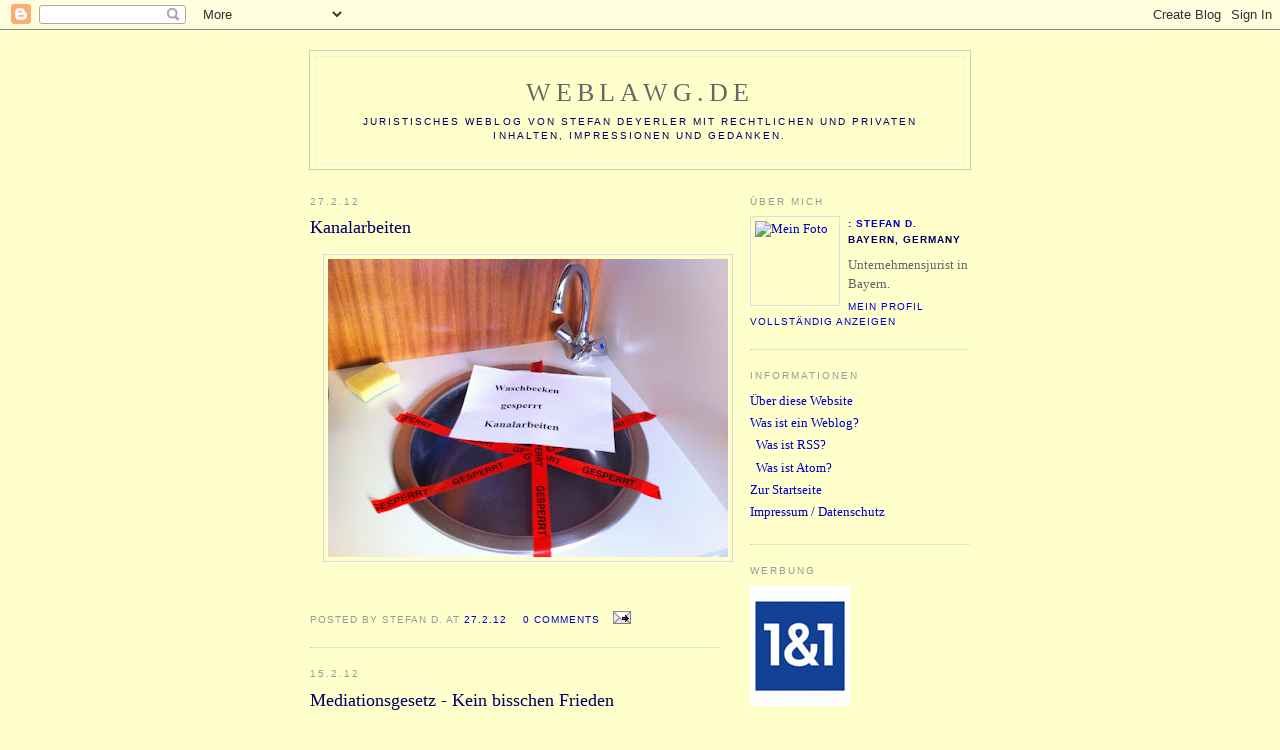

--- FILE ---
content_type: text/html; charset=UTF-8
request_url: https://weblawgde.blogspot.com/2012/02/
body_size: 13279
content:
<!DOCTYPE html PUBLIC "-//W3C//DTD XHTML 1.0 Strict//EN" "http://www.w3.org/TR/xhtml1/DTD/xhtml1-strict.dtd">

<html xmlns="http://www.w3.org/1999/xhtml" xml:lang="en" lang="en">
<head>

  <link rel="shortcut icon" href="http://www.deyerler.de/weblawg.ico" />

  <title>Weblawg.de: Februar 2012</title>

  <script type="text/javascript">(function() { (function(){function b(g){this.t={};this.tick=function(h,m,f){var n=f!=void 0?f:(new Date).getTime();this.t[h]=[n,m];if(f==void 0)try{window.console.timeStamp("CSI/"+h)}catch(q){}};this.getStartTickTime=function(){return this.t.start[0]};this.tick("start",null,g)}var a;if(window.performance)var e=(a=window.performance.timing)&&a.responseStart;var p=e>0?new b(e):new b;window.jstiming={Timer:b,load:p};if(a){var c=a.navigationStart;c>0&&e>=c&&(window.jstiming.srt=e-c)}if(a){var d=window.jstiming.load;
c>0&&e>=c&&(d.tick("_wtsrt",void 0,c),d.tick("wtsrt_","_wtsrt",e),d.tick("tbsd_","wtsrt_"))}try{a=null,window.chrome&&window.chrome.csi&&(a=Math.floor(window.chrome.csi().pageT),d&&c>0&&(d.tick("_tbnd",void 0,window.chrome.csi().startE),d.tick("tbnd_","_tbnd",c))),a==null&&window.gtbExternal&&(a=window.gtbExternal.pageT()),a==null&&window.external&&(a=window.external.pageT,d&&c>0&&(d.tick("_tbnd",void 0,window.external.startE),d.tick("tbnd_","_tbnd",c))),a&&(window.jstiming.pt=a)}catch(g){}})();window.tickAboveFold=function(b){var a=0;if(b.offsetParent){do a+=b.offsetTop;while(b=b.offsetParent)}b=a;b<=750&&window.jstiming.load.tick("aft")};var k=!1;function l(){k||(k=!0,window.jstiming.load.tick("firstScrollTime"))}window.addEventListener?window.addEventListener("scroll",l,!1):window.attachEvent("onscroll",l);
 })();</script><script type="text/javascript">function a(){var b=window.location.href,c=b.split("?");switch(c.length){case 1:return b+"?m=1";case 2:return c[1].search("(^|&)m=")>=0?null:b+"&m=1";default:return null}}var d=navigator.userAgent;if(d.indexOf("Mobile")!=-1&&d.indexOf("WebKit")!=-1&&d.indexOf("iPad")==-1||d.indexOf("Opera Mini")!=-1||d.indexOf("IEMobile")!=-1){var e=a();e&&window.location.replace(e)};
</script><meta http-equiv="Content-Type" content="text/html; charset=UTF-8" />
<meta name="generator" content="Blogger" />
<link rel="icon" type="image/vnd.microsoft.icon" href="https://www.blogger.com/favicon.ico"/>
<link rel="alternate" type="application/atom+xml" title="Weblawg.de - Atom" href="https://weblawgde.blogspot.com/feeds/posts/default" />
<link rel="alternate" type="application/rss+xml" title="Weblawg.de - RSS" href="https://weblawgde.blogspot.com/feeds/posts/default?alt=rss" />
<link rel="service.post" type="application/atom+xml" title="Weblawg.de - Atom" href="https://www.blogger.com/feeds/15738006/posts/default" />
<link rel="stylesheet" type="text/css" href="https://www.blogger.com/static/v1/v-css/1601750677-blog_controls.css"/>
<link rel="stylesheet" type="text/css" href="https://www.blogger.com/dyn-css/authorization.css?targetBlogID=15738006&zx=9eb3b0cc-d077-46b4-bdd8-9f2d99fafadb"/>


  <style type="text/css">
/*
-----------------------------------------------
Blogger Template Style
Name:     Minima
Designer: Douglas Bowman
URL:      www.stopdesign.com
Date:     26 Feb 2004
----------------------------------------------- */


body {
  background:#FFFFCC;
  margin:0;
  padding:40px 20px;
  font:x-small Georgia,Serif;
  text-align:center;
  color:#000066;
  font-size/* */:/**/small;
  font-size: /**/small;
  }
a:link {
  color:#0000CD;
  text-decoration:none;
  }
a:visited {
  color:#0000CD;
  text-decoration:none;
  }
a:hover {
  color:#FF0000;
  text-decoration:underline;
  }
a img {
  border-width:0;
  }


/* Header
----------------------------------------------- */
#header {
  width:660px;
  margin:0 auto 10px;
  border:1px solid #ccc;
  }
#blog-title {
  margin:5px 5px 0;
  padding:20px 20px .25em;
  border:1px solid #eee;
  border-width:1px 1px 0;
  font-size:200%;
  line-height:1.2em;
  font-weight:normal;
  color:#666;
  text-transform:uppercase;
  letter-spacing:.2em;
  }
#blog-title a {
  color:#000066;
  text-decoration:none;
  }
#blog-title a:hover {
  color:#FF0000;
  }
#description {
  margin:0 5px 5px;
  padding:0 20px 20px;
  border:1px solid #eee;
  border-width:0 1px 1px;
  max-width:700px;
  font:78%/1.4em "Trebuchet MS",Trebuchet,Arial,Verdana,Sans-serif;
  text-transform:uppercase;
  letter-spacing:.2em;
  color:#000066;
  }


/* Content
----------------------------------------------- */
#content {
  width:660px;
  margin:0 auto;
  padding:0;
  text-align:left;
  }
#main {
  width:410px;
  float:left;
  }
#sidebar {





  width:220px;
  float:right;
  }


/* Headings
----------------------------------------------- */
h2 {
  margin:1.5em 0 .75em;
  font:78%/1.4em "Trebuchet MS",Trebuchet,Arial,Verdana,Sans-serif;
  text-transform:uppercase;
  letter-spacing:.2em;
  color:#999;
  }


/* Posts
----------------------------------------------- */
.date-header {
  margin:1.5em 0 .5em;
  }
.post {
  margin:.5em 0 1.5em;
  border-bottom:1px dotted #ccc;
  padding-bottom:1.5em;
  }
.post-title {
  margin:.25em 0 0;
  padding:0 0 4px;
  font-size:140%;
  font-weight:normal;
  line-height:1.4em;
  color:#000066;
  }
.post-title a, .post-title a:visited, .post-title strong {
  display:block;
  text-decoration:none;
  color:#c60;
  font-weight:normal;
  }
.post-title strong, .post-title a:hover {
  color:#333;
  }
.post div {
  margin:0 0 .75em;
  line-height:1.6em;
  }
p.post-footer {
  margin:-.25em 0 0;
  color:#ccc;
  }
.post-footer em, .comment-link {
  font:78%/1.4em "Trebuchet MS",Trebuchet,Arial,Verdana,Sans-serif;
  text-transform:uppercase;
  letter-spacing:.1em;
  }
.post-footer em {
  font-style:normal;
  color:#999;
  margin-right:.6em;
  }
.comment-link {
  margin-left:.6em;
  }
.post img {
  padding:4px;
  border:1px solid #ddd;
  }
.post blockquote {
  margin:1em 20px;
  }
.post blockquote p {
  margin:.75em 0;
  }


/* Comments
----------------------------------------------- */
#comments h4 {
  margin:1em 0;
  font:bold 78%/1.6em "Trebuchet MS",Trebuchet,Arial,Verdana,Sans-serif;
  text-transform:uppercase;
  letter-spacing:.2em;
  color:#999;
  }
#comments h4 strong {
  font-size:130%;
  }
#comments-block {
  margin:1em 0 1.5em;
  line-height:1.6em;
  }
#comments-block dt {
  margin:.5em 0;
  }
#comments-block dd {
  margin:.25em 0 0;
  }
#comments-block dd.comment-timestamp {
  margin:-.25em 0 2em;
  font:78%/1.4em "Trebuchet MS",Trebuchet,Arial,Verdana,Sans-serif;
  text-transform:uppercase;
  letter-spacing:.1em;
  }
#comments-block dd p {
  margin:0 0 .75em;
  }
.deleted-comment {
  font-style:italic;
  color:gray;
  }


/* Sidebar Content
----------------------------------------------- */
#sidebar ul {
  margin:0 0 1.5em;
  padding:0 0 1.5em;
  border-bottom:1px dotted #ccc;
  list-style:none;
  }
#sidebar li {
  margin:0;
  padding:0 0 .25em 15px;
  text-indent:-15px;
  line-height:1.5em;
  }
#sidebar p {
  color:#666;
  line-height:1.5em;
  }


/* Profile
----------------------------------------------- */
#profile-container {
  margin:0 0 1.5em;
  border-bottom:1px dotted #ccc;
  padding-bottom:1.5em;
  }
.profile-datablock {
  margin:.5em 0 .5em;
  }
.profile-img {
  display:inline;
  }
.profile-img img {
  float:left;
  padding:4px;
  border:1px solid #ddd;
  margin:0 8px 3px 0;
  }
.profile-data {
  margin:0;
  font:bold 78%/1.6em "Trebuchet MS",Trebuchet,Arial,Verdana,Sans-serif;
  text-transform:uppercase;
  letter-spacing:.1em;
  }
.profile-data strong {
  display:none;
  }
.profile-textblock {
  margin:0 0 .5em;
  }
.profile-link {
  margin:0;
  font:78%/1.4em "Trebuchet MS",Trebuchet,Arial,Verdana,Sans-serif;
  text-transform:uppercase;
  letter-spacing:.1em;
  }


/* Footer
----------------------------------------------- */
#footer {
  width:660px;
  clear:both;
  margin:0 auto;
  }
#footer hr {
  display:none;
  }
#footer p {
  margin:0;
  padding-top:15px;
  font:78%/1.6em "Trebuchet MS",Trebuchet,Verdana,Sans-serif;
  text-transform:uppercase;
  letter-spacing:.1em;
  }
  </style>

<meta name='google-adsense-platform-account' content='ca-host-pub-1556223355139109'/>
<meta name='google-adsense-platform-domain' content='blogspot.com'/>

<!-- data-ad-client=ca-pub-4959905436908919 -->
<!-- --><style type="text/css">@import url(//www.blogger.com/static/v1/v-css/navbar/3334278262-classic.css);
div.b-mobile {display:none;}
</style>

</head>

<body><script type="text/javascript">
    function setAttributeOnload(object, attribute, val) {
      if(window.addEventListener) {
        window.addEventListener('load',
          function(){ object[attribute] = val; }, false);
      } else {
        window.attachEvent('onload', function(){ object[attribute] = val; });
      }
    }
  </script>
<div id="navbar-iframe-container"></div>
<script type="text/javascript" src="https://apis.google.com/js/platform.js"></script>
<script type="text/javascript">
      gapi.load("gapi.iframes:gapi.iframes.style.bubble", function() {
        if (gapi.iframes && gapi.iframes.getContext) {
          gapi.iframes.getContext().openChild({
              url: 'https://www.blogger.com/navbar/15738006?origin\x3dhttps://weblawgde.blogspot.com',
              where: document.getElementById("navbar-iframe-container"),
              id: "navbar-iframe"
          });
        }
      });
    </script>

<div id="header">

  <h1 id="blog-title">
    
	Weblawg.de
	
  </h1>
  <p id="description">Juristisches Weblog von Stefan Deyerler mit rechtlichen und privaten Inhalten, Impressionen und Gedanken.</p>

</div>

<!-- Begin #content -->
<div id="content">


<!-- Begin #main -->
<div id="main"><div id="main2">



    
  <h2 class="date-header">27.2.12</h2>
  

  
     
  <!-- Begin .post -->
  <div class="post"><a name="3181683078122416699"></a>
         
    <h3 class="post-title">
	 
	 Kanalarbeiten
	 
    </h3>
    

	         <div class="post-body">
	<div>
      <div style="clear:both;"></div><div class="separator" style="clear: both; text-align: left;">
<a href="https://blogger.googleusercontent.com/img/b/R29vZ2xl/AVvXsEi4RFqoc78AEjVIuaaSSyJdwNgF_lZcg_JRgNLU3DAHy2m-e8gNmKJ6c-8uWyhIlBmeT9yAIg0zIcWda0WA3J4-xt0mx0LtTen6kbthXyo5y52gAvgJ2H-rrpDlDvLsijS4vN2hGA/s1600/Kanalarbeiten.jpg" imageanchor="1" style="margin-left: 1em; margin-right: 1em;"><img border="0" height="298" src="https://blogger.googleusercontent.com/img/b/R29vZ2xl/AVvXsEi4RFqoc78AEjVIuaaSSyJdwNgF_lZcg_JRgNLU3DAHy2m-e8gNmKJ6c-8uWyhIlBmeT9yAIg0zIcWda0WA3J4-xt0mx0LtTen6kbthXyo5y52gAvgJ2H-rrpDlDvLsijS4vN2hGA/s400/Kanalarbeiten.jpg" width="400" /></a></div>
<br /><div style="clear:both; padding-bottom:0.25em"></div>
    </div>
    </div>
    
    <p class="post-footer">
      <em>posted by Stefan D. at <a href="http://weblawgde.blogspot.com/2012/02/kanalarbeiten.html" title="permanent link">27.2.12</a></em>
      

         <a class="comment-link" href="https://www.blogger.com/comment/fullpage/post/15738006/3181683078122416699"location.href=https://www.blogger.com/comment/fullpage/post/15738006/3181683078122416699;>0 comments</a>

        <span class="item-action"><a href="https://www.blogger.com/email-post/15738006/3181683078122416699" title="Post per E-Mail senden"><img class="icon-action" alt="" src="https://resources.blogblog.com/img/icon18_email.gif" height="13" width="18"/></a></span><span class="item-control blog-admin pid-2096568901"><a style="border:none;" href="https://www.blogger.com/post-edit.g?blogID=15738006&postID=3181683078122416699&from=pencil" title="Post bearbeiten"><img class="icon-action" alt="" src="https://resources.blogblog.com/img/icon18_edit_allbkg.gif" height="18" width="18"></a></span>
    </p>
  
  </div>
  <!-- End .post -->
  
  
  
  <!-- Begin #comments -->
 

  <!-- End #comments -->



    
  <h2 class="date-header">15.2.12</h2>
  

  
     
  <!-- Begin .post -->
  <div class="post"><a name="3646365338412114785"></a>
         
    <h3 class="post-title">
	 
	 Mediationsgesetz - Kein bisschen Frieden
	 
    </h3>
    

	         <div class="post-body">
	<div>
      <div style="clear:both;"></div>"... Das neue Mediationsgesetz soll die Schlichtung festgefahrener Konflikte erleichtern. Nun landete es selbst im Vermittlungsausschuss - die Richter wollen die Mediation nicht an externe Berater abtreten. ..."<br />
<br />
Quelle: <a href="http://www.ftd.de/karriere-management/recht-steuern/:recht-steuern-kein-bisschen-frieden/60168484.html" target="_blank">www.ftd.de</a><div style="clear:both; padding-bottom:0.25em"></div>
    </div>
    </div>
    
    <p class="post-footer">
      <em>posted by Stefan D. at <a href="http://weblawgde.blogspot.com/2012/02/mediationsgesetz-kein-bisschen-frieden.html" title="permanent link">15.2.12</a></em>
      

         <a class="comment-link" href="https://www.blogger.com/comment/fullpage/post/15738006/3646365338412114785"location.href=https://www.blogger.com/comment/fullpage/post/15738006/3646365338412114785;>0 comments</a>

        <span class="item-action"><a href="https://www.blogger.com/email-post/15738006/3646365338412114785" title="Post per E-Mail senden"><img class="icon-action" alt="" src="https://resources.blogblog.com/img/icon18_email.gif" height="13" width="18"/></a></span><span class="item-control blog-admin pid-2096568901"><a style="border:none;" href="https://www.blogger.com/post-edit.g?blogID=15738006&postID=3646365338412114785&from=pencil" title="Post bearbeiten"><img class="icon-action" alt="" src="https://resources.blogblog.com/img/icon18_edit_allbkg.gif" height="18" width="18"></a></span>
    </p>
  
  </div>
  <!-- End .post -->
  
  
  
  <!-- Begin #comments -->
 

  <!-- End #comments -->



    
  <h2 class="date-header">12.2.12</h2>
  

  
     
  <!-- Begin .post -->
  <div class="post"><a name="4791928355567069055"></a>
         
    <h3 class="post-title">
	 
	 Darwin Day
	 
    </h3>
    

	         <div class="post-body">
	<div>
      <div style="clear:both;"></div><div class="separator" style="clear: both; text-align: left;">
<a href="https://blogger.googleusercontent.com/img/b/R29vZ2xl/AVvXsEjzOTBEW3yk3D92RBTIQyCOQp-w6V0MgpSb50wzxAnr1iPuADLzg6lwKSyf73ZZ9TGxgC8SUuZVuFBc8oJw9zuzLg2WsS3TdFSZ3_zigEGTgBlBV2Wrq8vMksnAaC4iS-Gm7VJyvw/s1600/Darwin+Fish.jpg" imageanchor="1" style="margin-left: 1em; margin-right: 1em;"><img border="0" height="266" src="https://blogger.googleusercontent.com/img/b/R29vZ2xl/AVvXsEjzOTBEW3yk3D92RBTIQyCOQp-w6V0MgpSb50wzxAnr1iPuADLzg6lwKSyf73ZZ9TGxgC8SUuZVuFBc8oJw9zuzLg2WsS3TdFSZ3_zigEGTgBlBV2Wrq8vMksnAaC4iS-Gm7VJyvw/s400/Darwin+Fish.jpg" width="400" /></a></div>
"... Darwin Day is a global celebration of science and reason held on or around Feb. 12, the birthday anniversary of evolutionary biologist Charles Darwin. ..." <br />
<br />
Quelle: <a href="http://www.darwinday.org/" target="_blank">www.darwinday.org</a><br />
<br />
<div class="separator" style="clear: both; text-align: left;">
<a href="https://blogger.googleusercontent.com/img/b/R29vZ2xl/AVvXsEgL7pa6hoEX5fXEc1wjMM6LQI8gMb1-bmnz8jfdWDRWKqJccJPuL94R-rYZWz1rbDm8E38VNFrI0QQnqBgfogg8-Xoh05NNYau29u9H12YEZF5s4MINomquvMpe1pjD0e400eQEQw/s1600/Jesus+Darwin+Fish.jpg" imageanchor="1" style="margin-left: 1em; margin-right: 1em;"><img border="0" height="226" src="https://blogger.googleusercontent.com/img/b/R29vZ2xl/AVvXsEgL7pa6hoEX5fXEc1wjMM6LQI8gMb1-bmnz8jfdWDRWKqJccJPuL94R-rYZWz1rbDm8E38VNFrI0QQnqBgfogg8-Xoh05NNYau29u9H12YEZF5s4MINomquvMpe1pjD0e400eQEQw/s400/Jesus+Darwin+Fish.jpg" width="400" /></a></div>
<br />
"... An der Frage von Schöpfung und Evolution entzündet sich der Konflikt zwischen religiösen Fundamentalisten und wissenschaftsorientierten Menschen. Charles Darwin wird zur Identifikations- und Symbolfigur der Skeptiker und Religionsgegner - sie  spotten und provozieren in seinem Namen. ..."<br />
<br />
Quelle: <a href="http://www.spiegel.de/wissenschaft/natur/0,1518,814314,00.html" target="_blank">www.spiegel.de</a><div style="clear:both; padding-bottom:0.25em"></div>
    </div>
    </div>
    
    <p class="post-footer">
      <em>posted by Stefan D. at <a href="http://weblawgde.blogspot.com/2012/02/darwin-day.html" title="permanent link">12.2.12</a></em>
      

         <a class="comment-link" href="https://www.blogger.com/comment/fullpage/post/15738006/4791928355567069055"location.href=https://www.blogger.com/comment/fullpage/post/15738006/4791928355567069055;>1 comments</a>

        <span class="item-action"><a href="https://www.blogger.com/email-post/15738006/4791928355567069055" title="Post per E-Mail senden"><img class="icon-action" alt="" src="https://resources.blogblog.com/img/icon18_email.gif" height="13" width="18"/></a></span><span class="item-control blog-admin pid-2096568901"><a style="border:none;" href="https://www.blogger.com/post-edit.g?blogID=15738006&postID=4791928355567069055&from=pencil" title="Post bearbeiten"><img class="icon-action" alt="" src="https://resources.blogblog.com/img/icon18_edit_allbkg.gif" height="18" width="18"></a></span>
    </p>
  
  </div>
  <!-- End .post -->
  
  
  
  <!-- Begin #comments -->
 

  <!-- End #comments -->



    
  <h2 class="date-header">8.2.12</h2>
  

  
     
  <!-- Begin .post -->
  <div class="post"><a name="4088640514427500231"></a>
         
    <h3 class="post-title">
	 
	 Gefängnisstrafen für Steuerhinterzieher - Bei einer Million endet die Milde
	 
    </h3>
    

	         <div class="post-body">
	<div>
      <div style="clear:both;"></div>"... Wer der Staatskasse mehr als eine Million Euro vorenthält, konnte bislang mit einer Bewährungsstrafe rechnen. Nun hat der Bundesgerichtshof entschieden, diese milde Praxis zu kippen: Bei schwerer Steuerhinterziehung droht künftig Gefängnis. Auch ein Geständnis in letzter Minute schützt davor nun nicht mehr. ..."<br />
<br />
Quelle: <a href="http://www.sueddeutsche.de/geld/gefaengnisstrafen-fuer-steuerhinterzieher-bei-einer-million-endet-die-milde-1.1278086" target="_blank">www.zeit.de</a><br />
<br />
"...&nbsp; Das Landgericht Augsburg hat den Angeklagten mit Urteil vom 8. April 2010 wegen Steuerhinterziehung in zwei Fällen – insgesamt wurden mehr als 1,1 Mio. Euro hinterzogen – zu zwei Jahren Gesamtfreiheitsstrafe verurteilt und deren Vollstreckung zur Bewährung ausgesetzt. Dieses Urteil hat der Bundesgerichtshof auf die mit dem Ziel höherer Bestrafung eingelegte Revision der Staatsanwaltschaft im Strafausspruch aufgehoben und die Sache zu erneuter Verhandlung und Entscheidung an eine andere Strafkammer des Landgerichts zurückverwiesen.<br />
<br />
1. Der Angeklagte war im Jahr 2001 Mitgesellschafter und Geschäftsführer der P. GmbH. Diese und eine weitere Gesellschaft verkaufte er an die T. AG für 80 Mio. (damals noch) DM. Zusätzlich zum gezahlten Kaufpreis erhielt er Aktien der T. AG im Wert von 7,2 Mio. DM als Gegenleistung dafür, dass er der T. AG den Kauf auch der anderen Gesellschaftsanteile ermöglicht hatte. Dieses Aktienpaket deklarierte er in seiner Einkommensteuererklärung wahrheitswidrig als weiteres Kaufpreiselement. Dadurch erlangte er die günstigere Versteuerung nach dem damals geltenden Halbeinkünfteverfahren für Veräußerungserlöse, so dass für das Jahr 2002 Einkommensteuer in Höhe von mehr als 890.000 Euro verkürzt wurde.<br />
<br />
2. Der Angeklagte war auch nach der Veräußerung weiter Geschäftsführer der P. GmbH, wofür ihm im Jahr 2006 auch Tantiemen in Höhe von mehr als 570.000 Euro zustanden. Um die dafür zu entrichtende Lohnsteuer zu hinterziehen, veranlasste er – als "Gegenleistung" für einen "Verzicht" auf die Tantiemen – deren "Schenkung" an seine Ehefrau und seine Kinder unter Fertigung falscher Unterlagen. Die an sich fällige Lohnsteuer wurde dadurch in Höhe von 240.000 Euro verkürzt.<br />
<br />
Das Landgericht hat zwar in beiden Fällen einen besonders schweren Fall der Steuerhinterziehung (§ 370 Abs. 1, Abs. 3 Satz 2 Nr.1 AO) angenommen. Die Strafzumessung des Landgerichts weist aber durchgreifende Rechtsfehler zu Gunsten des Angeklagten auf. Das Ausbleiben strafschärfender Umstände wurde mildernd berücksichtigt. Gewichtige Strafzumessungsgesichtspunkte, die die Strafkammer festgestellt hat (z.B. das Zusammenwirken mit dem Steuerberater beim Erstellen manipulierter Unterlagen) blieben bei der Strafzumessung außer Betracht. Die Urteilsgründe lassen besorgen, die Strafkammer habe sich rechtsfehlerhaft bei der Einzelstrafbildung maßgeblich von der Möglichkeit einer Strafaussetzung zur Bewährung leiten lassen. Nach der gesetzgeberischen Wertung zur Steuerhinterziehung im großen Ausmaß und den hieraus abgeleiteten Grundsätzen zur Strafzumessung bei Steuerhinterziehung in Millionenhöhe kommt eine aussetzungsfähige Freiheitsstrafe (von im Höchstmaß zwei Jahren) nur bei Vorliegen besonders gewichtiger Milderungsgründe noch in Betracht (BGH, Urteil vom 2. Dezember 2008 - 1 StR 416/08; vgl. Pressemitteilung Nr. 221/08); solche hat das Landgericht hier nicht ausreichend dargetan.<br />
<br />
BGH, Urteil vom 7. Februar 2012 – 1 StR 525/11 ..." <br />
<br />
Quelle: <a href="http://juris.bundesgerichtshof.de/cgi-bin/rechtsprechung/document.py?Gericht=bgh&amp;Art=pm&amp;Datum=2012&amp;Sort=3&amp;nr=59128&amp;pos=1&amp;anz=21" target="_blank">Pressemitteilung Nr. 20/2012 des BGH vom 07.02.2012</a><div style="clear:both; padding-bottom:0.25em"></div>
    </div>
    </div>
    
    <p class="post-footer">
      <em>posted by Stefan D. at <a href="http://weblawgde.blogspot.com/2012/02/gefangnisstrafen-fur-steuerhinterzieher.html" title="permanent link">8.2.12</a></em>
      

         <a class="comment-link" href="https://www.blogger.com/comment/fullpage/post/15738006/4088640514427500231"location.href=https://www.blogger.com/comment/fullpage/post/15738006/4088640514427500231;>0 comments</a>

        <span class="item-action"><a href="https://www.blogger.com/email-post/15738006/4088640514427500231" title="Post per E-Mail senden"><img class="icon-action" alt="" src="https://resources.blogblog.com/img/icon18_email.gif" height="13" width="18"/></a></span><span class="item-control blog-admin pid-2096568901"><a style="border:none;" href="https://www.blogger.com/post-edit.g?blogID=15738006&postID=4088640514427500231&from=pencil" title="Post bearbeiten"><img class="icon-action" alt="" src="https://resources.blogblog.com/img/icon18_edit_allbkg.gif" height="18" width="18"></a></span>
    </p>
  
  </div>
  <!-- End .post -->
  
  
  
  <!-- Begin #comments -->
 

  <!-- End #comments -->


</div></div>
<!-- End #main -->







<!-- Begin #sidebar -->
<div id="sidebar"><div id="sidebar2">
  
  
  <!-- Begin #profile-container -->

   <div id="profile-container"><h2 class="sidebar-title">Über mich</h2>
<dl class="profile-datablock"><dt class="profile-img"><a href="https://www.blogger.com/profile/12717561203782859740"><img src="//www.deyerler.de/stefan/deyerler_color.jpg" width="80" height="80" alt="Mein Foto"></a></dt>
<dd class="profile-data"><strong>Name</strong>: <a rel="author" href="https://www.blogger.com/profile/12717561203782859740"> Stefan D. </a></dd>
<dd class="profile-data"><strong>Standort:</strong>  Bayern, Germany </dd></dl>
<p class="profile-textblock">Unternehmensjurist in Bayern.</p>
<p class="profile-link"><a rel="author" href="https://www.blogger.com/profile/12717561203782859740">Mein Profil vollständig anzeigen</a></p></div>
   
  <!-- End #profile -->
    

  <h2 class="sidebar-title">Informationen</h2>
    <ul>
        <li>
        <a href="http://weblawgde.blogspot.com/2005/08/ber-diese-website.html">Über diese Website</a>
        </li>
        <li>
        <a href="http://de.wikipedia.org/wiki/Weblog" target="_blank">Was ist ein Weblog?</a>
        </li>
        <li>
        <a href="http://feeds.feedburner.com/weblawgde" title="Abonnieren Sie den RSS-Feed von www.weblawg.de" target="_blank">
        <img src="https://lh3.googleusercontent.com/blogger_img_proxy/AEn0k_s_nfXpubmbudfMO_TAw_IiExMC1rSfa2uZqHprvJ6_jZvBW4NLI5vRfkCKz6uz3jsywmCHKyCO0SHKv7Gn_GM8HuLjcLY=s0-d" alt="" style="border:0"></a>&nbsp;
        <a href="http://de.wikipedia.org/wiki/RSS" target="_blank">Was ist RSS?</a>
        </li>
        <li>
        <a href="http://weblawgde.blogspot.com/atom.xml" title="Abonnieren Sie den Atom-Feed von www.unternehmensjurist.de" target="_blank">
        <img src="https://lh3.googleusercontent.com/blogger_img_proxy/AEn0k_svrDE-HNRo2dTgYGhUkDs3y3zZguVYT6uToqUMBtlVtT7wdAreCu3xYEgB8Kg_1ssVJIUcfH69x-wYfpfs96sDTMWbYvZa=s0-d" alt="" style="border:0"></a>&nbsp;
        <a href="http://de.wikipedia.org/wiki/Atom_%28XML-Format%29" target="_blank">Was ist Atom?</a>
        </li>
        <li>
        <a href="http://weblawgde.blogspot.com">Zur Startseite</a>
        </li>
        <li>
        <a href="http://weblawgde.blogspot.com/2005/08/impressum.html">Impressum / Datenschutz</a>
        </li>
    </ul>

<h2 class="sidebar-title">Werbung</h2>
    <ul>
<a href="http://profiseller.de/shop1/mega/index.php3?ps_id=P6223644&shop=12&banner=1140" 
target="_blank">
<img src="https://lh3.googleusercontent.com/blogger_img_proxy/AEn0k_v0tV9eEznQlk9eUR27hKe8A78o8I6D_a0rWLIroD5Asw4fp03pKMvtWO4-fYjKc8_FsWprUSgB-1lqirxuKgEeUPEHsM2AqScVHKdJfThBCSWW5fcvCx2CzCmJhmMv_Rhi17o2gA=s0-d" width="100" height="120" border="0" alt="1&amp;1 Mobiles Internet"></a>
    </ul>

  <h2 class="sidebar-title">Ältere Beiträge</h2>
    <ul id="recently">
    
        <li>
        <a href="http://weblawgde.blogspot.com/2012/08/heute-ist-ein-guter-tag.html">Heute ist ein guter Tag</a>
        </li>
    
        <li>
        <a href="http://weblawgde.blogspot.com/2012/04/wie-q-cells-sich-in-die-pleite-beraten.html">Wie Q-Cells sich in die Pleite beraten lie&szlig;</a>
        </li>
    
        <li>
        <a href="http://weblawgde.blogspot.com/2012/02/kanalarbeiten.html">Kanalarbeiten</a>
        </li>
    
        <li>
        <a href="http://weblawgde.blogspot.com/2012/02/mediationsgesetz-kein-bisschen-frieden.html">Mediationsgesetz - Kein bisschen Frieden</a>
        </li>
    
        <li>
        <a href="http://weblawgde.blogspot.com/2012/02/darwin-day.html">Darwin Day</a>
        </li>
    
        <li>
        <a href="http://weblawgde.blogspot.com/2012/02/gefangnisstrafen-fur-steuerhinterzieher.html">Gef&auml;ngnisstrafen f&uuml;r Steuerhinterzieher - Bei eine...</a>
        </li>
    
        <li>
        <a href="http://weblawgde.blogspot.com/2012/01/datensicherheit-du-kommst-hier-nicht.html">Datensicherheit - Du kommst hier nicht rein</a>
        </li>
    
        <li>
        <a href="http://weblawgde.blogspot.com/2012/01/datensicherheit-der-feind-in-meinem.html">Datensicherheit - Der Feind in meinem Computer</a>
        </li>
    
        <li>
        <a href="http://weblawgde.blogspot.com/2012/01/bring-your-own-device-reiz-und-risiko.html">&quot;Bring your own device&quot; - Reiz und Risiko privater...</a>
        </li>
    
        <li>
        <a href="http://weblawgde.blogspot.com/2012/01/fragen-und-antworten-zu-christian-wulff.html">Fragen und Antworten zu Christian Wulff</a>
        </li>
    
  </ul>

  <h2 class="sidebar-title">Archive</h2>
    <ul class="archive-list">
    
    	<li>
        <a href="http://weblawgde.blogspot.com/2005/08/">August 2005</a>
        </li>
    
    	<li>
        <a href="http://weblawgde.blogspot.com/2005/09/">September 2005</a>
        </li>
    
    	<li>
        <a href="http://weblawgde.blogspot.com/2005/10/">Oktober 2005</a>
        </li>
    
    	<li>
        <a href="http://weblawgde.blogspot.com/2005/11/">November 2005</a>
        </li>
    
    	<li>
        <a href="http://weblawgde.blogspot.com/2005/12/">Dezember 2005</a>
        </li>
    
    	<li>
        <a href="http://weblawgde.blogspot.com/2006/01/">Januar 2006</a>
        </li>
    
    	<li>
        <a href="http://weblawgde.blogspot.com/2006/02/">Februar 2006</a>
        </li>
    
    	<li>
        <a href="http://weblawgde.blogspot.com/2006/03/">März 2006</a>
        </li>
    
    	<li>
        <a href="http://weblawgde.blogspot.com/2006/04/">April 2006</a>
        </li>
    
    	<li>
        <a href="http://weblawgde.blogspot.com/2006/05/">Mai 2006</a>
        </li>
    
    	<li>
        <a href="http://weblawgde.blogspot.com/2006/06/">Juni 2006</a>
        </li>
    
    	<li>
        <a href="http://weblawgde.blogspot.com/2006/07/">Juli 2006</a>
        </li>
    
    	<li>
        <a href="http://weblawgde.blogspot.com/2006/08/">August 2006</a>
        </li>
    
    	<li>
        <a href="http://weblawgde.blogspot.com/2006/09/">September 2006</a>
        </li>
    
    	<li>
        <a href="http://weblawgde.blogspot.com/2006/10/">Oktober 2006</a>
        </li>
    
    	<li>
        <a href="http://weblawgde.blogspot.com/2006/11/">November 2006</a>
        </li>
    
    	<li>
        <a href="http://weblawgde.blogspot.com/2006/12/">Dezember 2006</a>
        </li>
    
    	<li>
        <a href="http://weblawgde.blogspot.com/2007/01/">Januar 2007</a>
        </li>
    
    	<li>
        <a href="http://weblawgde.blogspot.com/2007/02/">Februar 2007</a>
        </li>
    
    	<li>
        <a href="http://weblawgde.blogspot.com/2007/03/">März 2007</a>
        </li>
    
    	<li>
        <a href="http://weblawgde.blogspot.com/2007/04/">April 2007</a>
        </li>
    
    	<li>
        <a href="http://weblawgde.blogspot.com/2007/05/">Mai 2007</a>
        </li>
    
    	<li>
        <a href="http://weblawgde.blogspot.com/2007/06/">Juni 2007</a>
        </li>
    
    	<li>
        <a href="http://weblawgde.blogspot.com/2007/07/">Juli 2007</a>
        </li>
    
    	<li>
        <a href="http://weblawgde.blogspot.com/2007/08/">August 2007</a>
        </li>
    
    	<li>
        <a href="http://weblawgde.blogspot.com/2007/09/">September 2007</a>
        </li>
    
    	<li>
        <a href="http://weblawgde.blogspot.com/2007/10/">Oktober 2007</a>
        </li>
    
    	<li>
        <a href="http://weblawgde.blogspot.com/2007/11/">November 2007</a>
        </li>
    
    	<li>
        <a href="http://weblawgde.blogspot.com/2007/12/">Dezember 2007</a>
        </li>
    
    	<li>
        <a href="http://weblawgde.blogspot.com/2008/01/">Januar 2008</a>
        </li>
    
    	<li>
        <a href="http://weblawgde.blogspot.com/2008/02/">Februar 2008</a>
        </li>
    
    	<li>
        <a href="http://weblawgde.blogspot.com/2008/03/">März 2008</a>
        </li>
    
    	<li>
        <a href="http://weblawgde.blogspot.com/2008/04/">April 2008</a>
        </li>
    
    	<li>
        <a href="http://weblawgde.blogspot.com/2008/05/">Mai 2008</a>
        </li>
    
    	<li>
        <a href="http://weblawgde.blogspot.com/2008/06/">Juni 2008</a>
        </li>
    
    	<li>
        <a href="http://weblawgde.blogspot.com/2008/07/">Juli 2008</a>
        </li>
    
    	<li>
        <a href="http://weblawgde.blogspot.com/2008/08/">August 2008</a>
        </li>
    
    	<li>
        <a href="http://weblawgde.blogspot.com/2008/09/">September 2008</a>
        </li>
    
    	<li>
        <a href="http://weblawgde.blogspot.com/2008/10/">Oktober 2008</a>
        </li>
    
    	<li>
        <a href="http://weblawgde.blogspot.com/2008/11/">November 2008</a>
        </li>
    
    	<li>
        <a href="http://weblawgde.blogspot.com/2008/12/">Dezember 2008</a>
        </li>
    
    	<li>
        <a href="http://weblawgde.blogspot.com/2009/01/">Januar 2009</a>
        </li>
    
    	<li>
        <a href="http://weblawgde.blogspot.com/2009/02/">Februar 2009</a>
        </li>
    
    	<li>
        <a href="http://weblawgde.blogspot.com/2009/03/">März 2009</a>
        </li>
    
    	<li>
        <a href="http://weblawgde.blogspot.com/2009/04/">April 2009</a>
        </li>
    
    	<li>
        <a href="http://weblawgde.blogspot.com/2009/05/">Mai 2009</a>
        </li>
    
    	<li>
        <a href="http://weblawgde.blogspot.com/2009/06/">Juni 2009</a>
        </li>
    
    	<li>
        <a href="http://weblawgde.blogspot.com/2009/07/">Juli 2009</a>
        </li>
    
    	<li>
        <a href="http://weblawgde.blogspot.com/2009/08/">August 2009</a>
        </li>
    
    	<li>
        <a href="http://weblawgde.blogspot.com/2009/09/">September 2009</a>
        </li>
    
    	<li>
        <a href="http://weblawgde.blogspot.com/2009/10/">Oktober 2009</a>
        </li>
    
    	<li>
        <a href="http://weblawgde.blogspot.com/2009/12/">Dezember 2009</a>
        </li>
    
    	<li>
        <a href="http://weblawgde.blogspot.com/2010/02/">Februar 2010</a>
        </li>
    
    	<li>
        <a href="http://weblawgde.blogspot.com/2010/05/">Mai 2010</a>
        </li>
    
    	<li>
        <a href="http://weblawgde.blogspot.com/2010/10/">Oktober 2010</a>
        </li>
    
    	<li>
        <a href="http://weblawgde.blogspot.com/2010/11/">November 2010</a>
        </li>
    
    	<li>
        <a href="http://weblawgde.blogspot.com/2011/01/">Januar 2011</a>
        </li>
    
    	<li>
        <a href="http://weblawgde.blogspot.com/2011/04/">April 2011</a>
        </li>
    
    	<li>
        <a href="http://weblawgde.blogspot.com/2011/07/">Juli 2011</a>
        </li>
    
    	<li>
        <a href="http://weblawgde.blogspot.com/2012/01/">Januar 2012</a>
        </li>
    
    	<li>
        <a href="http://weblawgde.blogspot.com/2012/02/">Februar 2012</a>
        </li>
    
    	<li>
        <a href="http://weblawgde.blogspot.com/2012/04/">April 2012</a>
        </li>
    
    	<li>
        <a href="http://weblawgde.blogspot.com/2012/08/">August 2012</a>
        </li>
    
  </ul>

<h2 class="sidebar-title">Suchen im Internet</h2>
    <ul>
<!-- Search Google -->
<center>
<form method="get" action="http://www.google.de/custom" target="google_window">
<table bgcolor="#ffffcc">
<tr><td nowrap="nowrap" valign="top" align="left" height="32">
<a href="//www.google.com/">
<img src="//www.google.com/logos/Logo_25wht.gif" border="0" alt="Google" align="middle"></img></a>
<br/>
<input type="text" name="q" size="27" maxlength="255" value=""></input>
</td></tr>
<tr><td valign="top" align="left">
<input type="submit" name="sa" value="Suchen"></input>
<input type="hidden" name="client" value="pub-4959905436908919"></input>
<input type="hidden" name="forid" value="1"></input>
<input type="hidden" name="ie" value="ISO-8859-1"></input>
<input type="hidden" name="oe" value="ISO-8859-1"></input>
<input type="hidden" name="cof" value="GALT:#008000;GL:1;DIV:#336699;VLC:663399;AH:center;BGC:FFFFCC;LBGC:FFFFCC;ALC:0000FF;LC:0000FF;T:000000;GFNT:0000FF;GIMP:0000FF;FORID:1;"></input>
<input type="hidden" name="hl" value="de"></input>
</td></tr></table>
</form>
</center>
<!-- Search Google -->
    </ul>

<h2 class="sidebar-title">Werbung</h2>
    <ul>
<iframe src="http://rcm-de.amazon.de/e/cm?t=deyerler-21&o=3&p=20&l=ur1&category=generic&banner=1VH46RJT28QKG4Q5HM02&f=ifr" 
width="120" height="90" scrolling="no" border="0" marginwidth="0" style="border:none;" frameborder="0"></iframe>
    </ul>




<h2 class="sidebar-title">Interessante Websites</h2>
    <ul>
       <li><a href="http://www.google.de/news" target="_blank">Google News Deutschland</a></li>
       <li><a href="http://www.xing.com/go/invita/3560391" target="_blank">XING</a></li>
    </ul>

<h2 class="sidebar-title">Online-Spiele&nbsp;&nbsp;&nbsp;:-)</h2>

    <ul>
       <li><a href="http://www.monopolycitystreets.com/game.html#de" target="_blank">Monopoly City Streets</a></li>
       <li><a href="http://www.deyerler.de/sudoku.htm" target="_blank">Sudoku</a></li>
    </ul>

<h2 class="sidebar-title">Gehört gehört&nbsp;&nbsp;&nbsp;;-)</h2>
    <ul>
       <li><a href="http://www.90elf.de" target="_blank">90elf</a></li>
       <li><a href="http://www.deluxemusic.tv" target="_blank">Deluxe Music</a></li>
       <li><a href="http://www.jazzradio.net" target="_blank">jazzradio.net</a></li>
       <li><a href="http://www.radioswissjazz.ch" target="_blank">Radio Swiss Jazz</a></li>
       <li><a href="http://www.smoothjazz.com" target="_blank">Smoothjazz.com</a></li>
    </ul>

<h2 class="sidebar-title">Weblawgs - Verzeichnisse</h2>
    <ul>
       <li>
       <a href="http://www.blawg.org" target="_blank"><img src="https://lh3.googleusercontent.com/blogger_img_proxy/AEn0k_tEMxSW2nb2os2FvBHXpQSraxI-EOqlrg0z9C9a5xZRYhbcYAQDK9T77b9WxEHiqbgkrbF7zYZrGWA4CC8aKFlLKm8180VhZxsipQ-rHThV-sAEBtg=s0-d" width="80" height="15" border="0" alt="Blawg - Your Source For Law &amp; Legal Related Weblogs"></a>&nbsp;
       </li>
       <li>
       <a href="http://w3future.com/html/opmlloader.xml#http://log.handakte.de/wp-content/GermanBlawgs.opml" target="_blank"><img src="https://lh3.googleusercontent.com/blogger_img_proxy/AEn0k_vHOC-W0Vr0nQHT-Csswe66gdsUwnf6zSNyCYUfT9y24rwznetB21XxLmQBDZZO-ECdAycZNORQ1gl8chKWgSguP8UkqHMkQT9M99i4rban0BuPruX_lYIGlHQw=s0-d" width="80" height="15" border="0" alt="JuraBlogs.de - Juristisches Metablog"></a>&nbsp;
       <a href="http://de.wikipedia.org/wiki/OPML" target="_blank">Was ist OPML?</a>
       </li>
       <li>
       <a href="http://www.jurablogs.com" target="_blank"><img src="https://lh3.googleusercontent.com/blogger_img_proxy/AEn0k_sbVJhAXZW45ixUHyd39101Wr0JqbmlmL7Kwjeh9d3YLThaQtWrTYCb8FFATT5AcKNhv0rT2k4qyUEgCFrMRNHdOm-NWhdftr4OtSjbX6p-ki8sfQ=s0-d" width="80" height="15" border="0" alt="JuraBlogs.com - Juristisches Metablog"></a>&nbsp;
       </li>
    </ul>

<h2 class="sidebar-title">Weblawgs - Blogs</h2>
    <ul>
       <li>
       <a href="http://www.advocatus.de/heng/weblog.php" target="_blank">AdvobLAWg</a>&nbsp;
       </li>
       <li>
       <a href="http://www.lehrstellen-verein.de/lupus/?cat=1" target="_blank">Andere Ansicht</a>&nbsp;
       </li>
       <li>
       <a href="http://anonymouslawyer.blogspot.com" target="_blank">Anonymous Lawyer (En)&nbsp;&nbsp;:-)</a>&nbsp;
       </li>
       <li>
       <a href="http://www.arbeitsrechtblog.de" target="_blank">Arbeitsrechtsblog</a>&nbsp;
       </li>
       <li>
       <a href="http://www.dr-bahr.com/news/news.html" target="_blank">Kanzlei Dr. Bahr</a>&nbsp;
       </li>
       <li>
       <a href="http://blog.beck.de" target="_blank">beck-blog</a>&nbsp;
       </li>
       <li>
       <a href="http://sewoma.de/berlinblawg" target="_blank">Berlin Blawg</a>&nbsp;
       </li>
       <li>
       <a href="http://www.meisen.info" target="_blank">Blickpunkt Recht und Steuern</a>&nbsp;
       </li>
       <li>
       <a href="http://www.fernuni-hagen.de/REWI/BRU/blog" target="_blank">Corporate BLawG</a>&nbsp;
       </li>
       <li>
       <a href="http://blog.zeit.de/arbeitsrecht" target="_blank">Da staunt der Chef @ ZEIT.DE</a>&nbsp;
       </li>
       <li>
       <a href="http://www.elbelaw.de/blawg" target="_blank">ElbeBlawg</a>&nbsp;
       </li>
       <li>
       Feder und Paragraph
       </li>
       <li>
       <a href="http://www.galvanise.de" target="_blank">Galvanise.de</a>&nbsp;
       </li>
       <li>
       <a href="http://www.recht.us/amrecht" target="_blank">German American Law Journal</a>&nbsp;
       </li>
       <li>
       <a href="http://grossbudenn.blogspot.com" target="_blank">Großbuden-N...&nbsp;&nbsp;:-)</a>&nbsp;
       </li>
       <li>
       <a href="http://log.handakte.de" target="_blank">Handakte WebLAWg</a>&nbsp;
       </li>
       <li>
       <a href="http://ballmann.wordpress.com" target="_blank">Im Namen des Volkers</a>&nbsp;
       </li>
       <li>
       <a href="http://www.immateriblog.de" target="_blank">immateriblog.de</a>&nbsp;
       </li>
       <li>
       <a href="http://www.internetrecht-im-netz.de" target="_blank">Internetrecht im Netz</a>&nbsp;
       </li>
       <li>
       <a href="http://www.it-blawg.de" target="_blank">IT-Blawg</a>&nbsp;
       </li>
       <li>
       <a href="http://paralegal.blogger.de" target="_blank">Jungle Out There&nbsp;&nbsp;:-)</a>&nbsp;
       </li>
       <li>
       JURAAA!DE
       </li>
       <li>
       <a href="http://www.jurblog.de" target="_blank">Jurblog.de</a>&nbsp;
       </li>
       <li>
       <a href="http://www.jurabilis.de" target="_blank">Jurabilis</a>&nbsp;
       </li>
       <li>
       Jurastudentin
       </li>
       <li>
       <a href="http://justicio.de" target="_blank">Justicio.de</a>&nbsp;
       </li>
       <li>
       Justitia Colonia
       </li>
       <li>
       <a href="http://www.lawblog.de" target="_blank">law blog</a>&nbsp;
       </li>
       <li>
       Law, my Life and more
       </li>
       <li>
       <a href="http://www.law-blog.de" target="_blank">Law-Blog</a>&nbsp;
       </li>
       <li>
       <a href="http://lawgical.jura.uni-sb.de" target="_blank">LAWgical</a>&nbsp;
       </li>
       <li>
       <a href="http://legalesed.com" target="_blank">Legalesed (En)</a>&nbsp;
       </li>
       <li>
       <a href="http://www.legalunderground.com" target="_blank">Legal Underground (En)</a>&nbsp;
       </li>
       <li>
       <a href="http://rafranke.blogspot.com" target="_blank">Lichtenrader Notizen</a>&nbsp;
       </li>
       <li>
       <a href="http://www.markenblog.de" target="_blank">MarkenBlog</a>&nbsp;
       </li>
       <li>
       <a href="http://www.muepe.de" target="_blank">muepe.de</a>&nbsp;
       </li>
       <li>
       neues aus schwabenheim
       </li>
       <li>
       <a href="http://obiterdictum.wordpress.com" target="_blank">Obiter Dictum</a>&nbsp;
       </li>
       <li>
       <a href="http://info.folkertjanke.de" target="_blank">Recht und Alltag</a>&nbsp;
       </li>
       <li>
       Recht und Wirtschaft
       </li>
       <li>
       <a href="http://blog.blindwerk.de" target="_blank">Rechtblog</a>&nbsp;
       </li>
       <li>
       <a href="http://www.sartorienfelder.de" target="_blank">Sartorienfelder</a>&nbsp;
       </li>
       <li>
       <a href="http://blat.antville.org" target="_blank">Simon's Blawg</a>&nbsp;
       </li>
       <li>
       <a href="http://stattaller.blogspot.com" target="_blank">Statt aller</a>&nbsp;
       </li>
       <li>
       <a href="http://www.myblog.de/strafblog" target="_blank">Strafblog</a>&nbsp;
       </li>
       <li>
       <a href="http://underneaththeirrobes.blogs.com" target="_blank">Underneath Their Robes (En)&nbsp;&nbsp;:-)</a>&nbsp;
       </li>
       <li>
       <a href="http://www.unternehmensjurist.de" target="_blank">Unternehmensjurist.de</a>&nbsp;
       </li>
       <li>
       <a href="http://www.jura.uni-duesseldorf.de/dozenten/noack/notizen/default.aspx" target="_blank">Unternehmensrechtliche Notizen</a>&nbsp;
       </li>
       <li>
       <a href="http://www.verschmelzungsbericht.de" target="_blank">Verschmelzungsbericht</a>&nbsp;
       </li>
       <li>
       <a href="http://weblawg.saschakremer.de" target="_blank">Vertretbar.de</a>&nbsp;
       </li>
       <li>
       <a href="http://www.rechtzweinull.de" target="_blank">Web 2.0 & Recht</a>&nbsp;
       </li>
       <li>
       <a href="http://www.rechtliches.de/winkelschreiber" target="_blank">der winkelschreiber</a>&nbsp;
       </li>
       <li>
       <a href="http://37sechsblog.de" target="_blank">37sechsBlog</a>&nbsp;
       </li>
    </ul>

<h2 class="sidebar-title">Weblogs - Verzeichnisse</h2>
     <ul>
        <li><a href="http://www.bloghaus.net/karte" target="_blank"><img src="https://lh3.googleusercontent.com/blogger_img_proxy/AEn0k_v1M6XT62niYW4PRifW9XVC7t3PuGf-jiIdk8DO1lLyT5CDWViQ0QUS54WbvlwQg4AFFPrcY84scwjx2zUMT1x5GOaW6zuAbTUBOxEgIg=s0-d" width="80" height="15" border="0" alt="BlogHaus Blogger-Karte"></a></li>
        <li><a href="http://www.weblogverzeichnis.de" target="_blank"><img src="https://lh3.googleusercontent.com/blogger_img_proxy/AEn0k_uJHEkqNmqkXTCrv8eTRwnN8URvWeGQ8eYgMBLqG7MrXdMuWT-BO-ExMO37-gzSMUHfPL1uVCRvJs9_wJ-RYo2XvGWAqMHoSm2P1Z4sVCv0sg=s0-d" width="80" height="15" border="0" alt="www.weblogverzeichnis.de"></a></li>
        <li><a href="http://www.blog-sucher.de" target="_blank"><img src="https://lh3.googleusercontent.com/blogger_img_proxy/AEn0k_t86k78S0b7Q9o4DpyxVl-9euDnLIi7wsmU-GB2U6yYdhrQejTa8vjH3iIF60ffx9a0IeupMePrLvFGesmOPb2HvtpQE0GI=s0-d" width="80" height="15" border="0" alt="Blog Suchmaschine"></a></li>
        <li><a href="http://www.globeofblogs.com" target="_blank"><img src="https://lh3.googleusercontent.com/blogger_img_proxy/AEn0k_uk2BL2U4Ow-ZaNYOf0F84_9O8VWjH_7gnvqtA5Z1MQLBIrHTHf2QlaSTQLjejQ4tznqiDgBmm-IqHkieeQrMoF7UeFrIJ_XPknOJwTxYI=s0-d" width="80" height="15" border="0" alt="Globe of Blogs"></a></li>
        <li><a href="http://www.weblogindex.de" target="_blank"><img src="https://lh3.googleusercontent.com/blogger_img_proxy/AEn0k_tlTvgFvlel4ickvaGfhOufWORH85oVFjomLsZAKhz45jKnzDyyTmtrekcWjh2rAMFJSL91P4VlDrG4g2P4_sT337v2TJimkSUn-wS8bIuf=s0-d" width="80" height="15" border="0" alt="WeblogIndex.de"></a></li>
    </ul>

<h2 class="sidebar-title">Weblogs - Blogs</h2>
    <ul>
       <li>
       <a href="http://atlanticreview.org" target="_blank">Atlantic Review (En)</a>&nbsp;
       </li>
       <li>
       <a href="http://www.bildblog.de" target="_blank">BILDblog</a>&nbsp;
       </li>
    </ul>


<h2 class="sidebar-title">Werbung</h2>
    <ul>
<script type="text/javascript"><!--
google_ad_client="pub-4959905436908919";
google_ad_host="pub-1556223355139109";
google_ad_host_channel="00000+00012+00019+00075";
google_ad_width=120;
google_ad_height=240;
google_ad_format="120x240_as";
google_ad_type="text";
google_color_border="FFFFCC";
google_color_bg="FFFFCC";
google_color_link="0000CD";
google_color_url="0000CD";
google_color_text="000000";
//--></script>
<script type="text/javascript" src="//pagead2.googlesyndication.com/pagead/show_ads.js">
</script>
    </ul>


<h2 class="sidebar-title">Sonstiges</h2>

      <p id="powered-by"><a href="//www.blogger.com"><img src="https://lh3.googleusercontent.com/blogger_img_proxy/AEn0k_toPEsGBRtqc59_ChF5iPfJKGY8F1Jrt1XPXm1o2wmWxHshXg8xIbClP4pxsWllhz-jpJpMIrqkTApYe8_aZZiFBehwBt2uXkEGKzYY2wOB=s0-d" alt="Powered by Blogger"></a></p>
  
      <p><script type="text/javascript" src="//embed.technorati.com/embed/5ip3a57vek.js"></script></p>

      <p><a href="http://t.extreme-dm.com/?login=weblawg"
target="_blank"><img src="https://lh3.googleusercontent.com/blogger_img_proxy/AEn0k_u2iBO-wfvuzT5Uxzxsi-SODxkPX0j-gaXtjxhoM8kEOrNUSmb9jPMtCfSij8twXHooVT1Fg1T-oMKyMlxgxuMHTw=s0-d" name="EXim" border="0" height="38" width="41" alt="eXTReMe Tracker"></img></a>
<script type="text/javascript" language="javascript1.2"><!--
EXs=screen;EXw=EXs.width;navigator.appName!="Netscape"?
EXb=EXs.colorDepth:EXb=EXs.pixelDepth;//-->
</script><script type="text/javascript"><!--
var EXlogin='weblawg' // Login
var EXvsrv='s9' // VServer
navigator.javaEnabled()==1?EXjv="y":EXjv="n";
EXd=document;EXw?"":EXw="na";EXb?"":EXb="na";
EXd.write("<img src=http://e0.extreme-dm.com",
"/"+EXvsrv+".g?login="+EXlogin+"&amp;",
"jv="+EXjv+"&amp;j=y&amp;srw="+EXw+"&amp;srb="+EXb+"&amp;",
"l="+escape(parent.document.referrer)+" height=1 width=1>");//-->
</script><noscript><img height="1" width="1" alt="" src="https://lh3.googleusercontent.com/blogger_img_proxy/AEn0k_t_fETi3OR9gfX2FTC3hF9FqTSymr1_9HTrACRZTJc26JlWa4Wb5ixI13lSX8MD-elFBd1KgaWzM2HOuToEaNYJ5QvJSkMo5wIkGI_oFC_iOgEQHi8zy9Q=s0-d">
</noscript></p>

<script src="//www.google-analytics.com/urchin.js" type="text/javascript">
</script>
<script type="text/javascript">
_uacct = "UA-269264-2";
urchinTracker();
</script>







  <!--
  <p>This is a paragraph of text that could go in the sidebar.</p>
  -->
  


</div></div>
<!-- End #sidebar -->


</div>
<!-- End #content -->



<!-- Begin #footer -->
<div id="footer"><hr />
  <p>Weblawg.de - Juristisches Weblog von Stefan Deyerler - 
  <a href="http://weblawgde.blogspot.com/2005/08/impressum.html">Impressum / Datenschutz</a></p>
</div>
<div id="footer"><hr />
  <p>Weitere Projekte: <a href="http://www.unternehmensjurist.de" target="_blank">Unternehmensjurist.de</a> - <a href="http://www.jura-seiten.de" target="_blank">Jura-Seiten.de</a> - <a href="http://www.palm-seiten.de" target="_blank">Palm-Seiten.de</a> - <a href="http://www.skypehype.de" target="_blank">Skypehype.de</a></p>&nbsp;<br>
</div>
<div id="footer"><hr />
  <p><center>
     <table border=1 cellpadding=2 cellspacing=0 bordercolor="#333399" >
        <tr>
        <td>
           <table border=0 cellpadding=1 cellspacing=0 bgcolor="#ffffff" width="100%">
              <tr>
              <td width="1%">
                 <img src="https://lh3.googleusercontent.com/blogger_img_proxy/AEn0k_vdAXPO3cReF--kUYEjuV8C2ilxNYkA2UuQ_gBRehgfMnh60Z_J0dODcqSJrr8t4IXn-qKnk4JhtXjVS2fMyo0URr6RTKTwMD4csMaZMlRy_Jfj6_65XcUk=s0-d" width="50" height="50" alt="" border="0">
              </td>
              <td>
                 <table border=0 cellpadding=0 cellspacing=4 width="100%" align=center>
                    <tr>
                    <td nowrap>
                       <font size=-1 face=arial color=#000000><b>WebRing "Recht im Internet" </b></font>
                    </td>
                    </tr>
                    <tr>
                    <td nowrap colspan=2 align=center>
                       <font face=arial size=-2 color=#000000> [ <b><a href="http://N.webring.com/wrman?ring=rechtiminternet&amp;addsite">Mitmachen</a></b> | <a href="http://N.webring.com/hub?ring=rechtiminternet&amp;id=12&amp;hub" >Hauptseite</a> | <b><a href="http://N.webring.com/go?ring=rechtiminternet&amp;id=12&amp;random" >Zufallswahl</a></b> | <a href="http://N.webring.com/go?ring=rechtiminternet&amp;id=12&amp;prev" ><< ZurÃ¼ck</a> | <a href="http://N.webring.com/go?ring=rechtiminternet&amp;id=12&amp;next" >NÃ¤chste Seite >></a> ] </font>
                    </td>
                    </tr>
                 </table>
              </td>
              </tr>
           </table>
        </td>
        </tr>
     </table>
     <center>
  </p>
</div>
<div id="footer"><hr />

<p>&nbsp;<br>
<script type="text/javascript"><!--
google_ad_client = "pub-4959905436908919";
google_ad_host = "pub-1556223355139109";
google_ad_host_channel="00000+00012+00019+00075";
google_ad_width = 125;
google_ad_height = 125;
google_ad_format = "125x125_as_rimg";
google_cpa_choice = "CAAQ3cTsiwIaCCLkWPZI02rqKPPA93M";
google_ad_channel = "";
//-->
</script>
<script type="text/javascript" src="//pagead2.googlesyndication.com/pagead/show_ads.js">
</script>
&nbsp;&nbsp;&nbsp;

<script type="text/javascript"><!--
google_ad_client = "pub-4959905436908919";
google_ad_host = "pub-1556223355139109";
google_ad_host_channel="00000+00012+00019+00075";
google_ad_width = 125;
google_ad_height = 125;
google_ad_format = "125x125_as_rimg";
google_cpa_choice = "CAAQqZqTlwIaCLqSPoMeTmQwKIG093M";
google_ad_channel = "";
//-->
</script>
<script type="text/javascript" src="//pagead2.googlesyndication.com/pagead/show_ads.js">
</script>
&nbsp;&nbsp;&nbsp;

<script type="text/javascript"><!--
google_ad_client = "pub-4959905436908919";
google_ad_host = "pub-1556223355139109";
google_ad_host_channel="00000+00012+00019+00075";
google_ad_width = 125;
google_ad_height = 125;
google_ad_format = "125x125_as_rimg";
google_cpa_choice = "CAAQ3MjphwIaCKUISY1nNQ_sKLzb6n4";
google_ad_channel = "";
//-->
</script>
<script type="text/javascript" src="//pagead2.googlesyndication.com/pagead/show_ads.js">
</script>

</p><!-- End #footer -->




<!-- Begin #footer -->
<div id="footer"><hr />
  <p><!--This is an optional footer. If you want text here, place it inside these tags, and remove this comment. -->&nbsp;</p>

</div>
<!-- End #footer -->



</body>
</html>

--- FILE ---
content_type: text/html; charset=utf-8
request_url: https://www.google.com/recaptcha/api2/aframe
body_size: 116
content:
<!DOCTYPE HTML><html><head><meta http-equiv="content-type" content="text/html; charset=UTF-8"></head><body><script nonce="FncsDALwIOdS4sEXcosRRg">/** Anti-fraud and anti-abuse applications only. See google.com/recaptcha */ try{var clients={'sodar':'https://pagead2.googlesyndication.com/pagead/sodar?'};window.addEventListener("message",function(a){try{if(a.source===window.parent){var b=JSON.parse(a.data);var c=clients[b['id']];if(c){var d=document.createElement('img');d.src=c+b['params']+'&rc='+(localStorage.getItem("rc::a")?sessionStorage.getItem("rc::b"):"");window.document.body.appendChild(d);sessionStorage.setItem("rc::e",parseInt(sessionStorage.getItem("rc::e")||0)+1);localStorage.setItem("rc::h",'1769434940326');}}}catch(b){}});window.parent.postMessage("_grecaptcha_ready", "*");}catch(b){}</script></body></html>